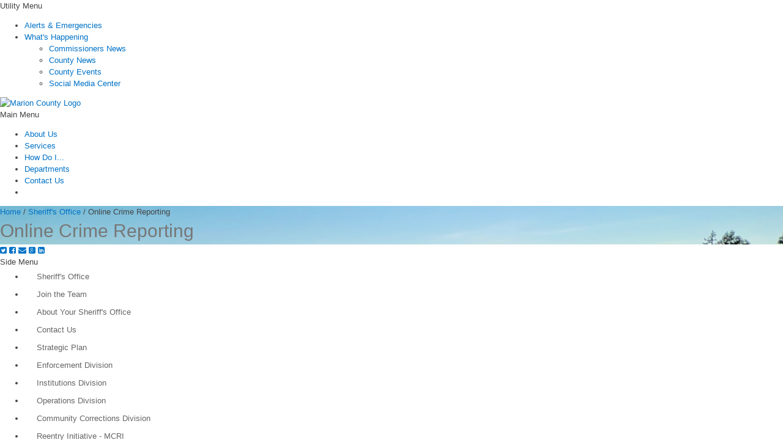

--- FILE ---
content_type: text/html; charset=utf-8
request_url: https://co.marion.or.us/SO/Pages/OnlineReporting.aspx
body_size: 28672
content:

<!DOCTYPE html >
<html dir="ltr" lang="en-US">
    <head><meta http-equiv="X-UA-Compatible" content="IE=10" />
        <!-- Google Tag Manager -->
        <script type="text/javascript">//<![CDATA[
(function(w,d,s,l,i){w[l]=w[l]||[];w[l].push({'gtm.start':
new Date().getTime(),event:'gtm.js'});var f=d.getElementsByTagName(s)[0],
j=d.createElement(s),dl=l!='dataLayer'?'&l='+l:'';j.async=true;j.src=
'https://www.googletagmanager.com/gtm.js?id='+i+dl;f.parentNode.insertBefore(j,f);
})(window,document,'script','dataLayer','GTM-WQT3VW9Q');


        
        //]]></script>
        <!-- End Google Tag Manager -->
        <!-- Google tag (gtag.js) -->
        <script type="text/javascript" async="async" src="https://www.googletagmanager.com/gtag/js?id=G-ECVF65X7JE">//<![CDATA[
        
        
        
        //]]></script>
        <script type="text/javascript">//<![CDATA[
		  window.dataLayer = window.dataLayer || [];
		  function gtag(){dataLayer.push(arguments);}
		  gtag('js', new Date());
		  
		  gtag('config', 'G-ECVF65X7JE');
		
        
        
        
        //]]></script>
        
        
        
        
        <meta name="GENERATOR" content="Microsoft SharePoint" /><meta property="og:image" content="https://www.co.marion.or.us/PublishingImages/mclogo_og.jpg" /><meta http-equiv="Content-Type" content="text/html; charset=utf-8" /><meta http-equiv="Expires" content="0" /><meta name="keywords" /><meta name="description" /><meta name="HandheldFriendly" content="True" /><meta name="MobileOptimized" content="320" /><meta name="viewport" content="width=device-width, initial-scale=1, maximum-scale=2.0" /><title>
	
            
            
            Online Crime Reporting
            
        
</title><link rel="stylesheet" type="text/css" href="/_layouts/15/1033/styles/Themable/corev15.css?rev=vNdEJL6%2BwYC8DTL3JARWRg%3D%3D"/>
<link rel="stylesheet" type="text/css" href="/_layouts/15/1033/styles/Themable/searchv15.css?rev=xvJkdRjxTRf%2BC8wSRJ8R%2BA%3D%3D"/>
<link rel="stylesheet" type="text/css" href="/Style%20Library/Marion/SO_Header.css"/>
<link rel="stylesheet" type="text/css" href="/_catalogs/masterpage/Marion/_css/bootstrap.min.css"/>
<link rel="stylesheet" type="text/css" href="/_catalogs/masterpage/Marion/_css/global.css"/>
<link rel="stylesheet" type="text/css" href="/_catalogs/masterpage/Marion/_css/colors.css"/>
<link rel="stylesheet" type="text/css" href="/_catalogs/masterpage/Marion/_css/framework.css"/>
<link rel="stylesheet" type="text/css" href="/_catalogs/masterpage/Marion/_css/navtap.css"/>
<link rel="stylesheet" type="text/css" href="/_catalogs/masterpage/Marion/_css/nav-mm.css"/>
<link rel="stylesheet" type="text/css" href="/_catalogs/masterpage/Marion/_css/nav-vertical.css"/>
<link rel="stylesheet" type="text/css" href="/_catalogs/masterpage/Marion/_css/jquery.bxslider.css"/>
<link rel="stylesheet" type="text/css" href="/_catalogs/masterpage/Marion/_css/mc-custom.css"/>
<link rel="stylesheet" type="text/css" href="/_css/mc-webparts.css"/>
<script type="text/javascript" src="/_layouts/15/init.js?rev=0WPVXXAlL8AI%2BCQOKF%2BLNA%3D%3D"></script>
<script type="text/javascript" src="/ScriptResource.axd?d=z9dwlA2fnPu56WSlw17FkFCeTSL96j-3QP4bLF_tIh5dyLPRdNxkyJCMGlqM2_Rd4VTDGEGZRmf1Bfm9UAJBW3JwavVGEMmuKJNT9EzVklq1i16hp623_DiMQtT3i62ju7PWBeOtXQcaQVol3vD8WQ1h0y13pdHicwZee78bRbjppmiQazkhG0AfIDd8Ryr50&amp;t=13798092"></script>
<script type="text/javascript" src="/_layouts/15/blank.js?rev=ZaOXZEobVwykPO9g8hq%2F8A%3D%3D"></script>
<script type="text/javascript" src="/ScriptResource.axd?d=JGfOgj-wua5fqF5S6wZGNHEqRFLhp7x7V8k3z6ecV7rL-8Yxu5FZAiIFLIXjImmL47NC-k_RbJV6tZc5rZocw3OHEL4R2hfmYPuD-N5vbRSpJSH8EHNqZiNkSV8RBpHGX2HFHyL-OFcd7KFRt__TSp5B41Sd2BgzIxPpk85pQbilkmSxZJWaCU8TSKE5-s6C0&amp;t=13798092"></script>
<script type="text/javascript" src="/_layouts/15/sp.init.js?rev=jvJC3Kl5gbORaLtf7kxULQ%3D%3D"></script>
<script type="text/javascript" src="/_layouts/15/clientrenderer.js?rev=PWwV4FATEiOxN90BeB5Hzw%3D%3D"></script>
<script type="text/javascript" src="/_layouts/15/ScriptResx.ashx?culture=en%2Dus&amp;name=Srch%2EResources&amp;rev=J4FXAerydVKUDvi%2Bhs8DDQ%3D%3D"></script>
<script type="text/javascript" src="/_layouts/15/search.clientcontrols.js?rev=8Q15HW2EU2aXBktJq5YW%2FA%3D%3D"></script>
<script type="text/javascript">RegisterSod("initstrings.js", "\u002f_layouts\u002f15\u002f1033\u002finitstrings.js?rev=S11vfGURQYVuACMEY0tLTg\u00253D\u00253D");</script>
<script type="text/javascript">RegisterSod("strings.js", "\u002f_layouts\u002f15\u002f1033\u002fstrings.js?rev=xXYZY4hciX287lShPZuClw\u00253D\u00253D");RegisterSodDep("strings.js", "initstrings.js");</script>
<script type="text/javascript">RegisterSod("sp.res.resx", "\u002f_layouts\u002f15\u002fScriptResx.ashx?culture=en\u00252Dus\u0026name=SP\u00252ERes\u0026rev=JB0sghN7xH87DiJ2RGYN0Q\u00253D\u00253D");</script>
<script type="text/javascript">RegisterSod("sp.ui.dialog.js", "\u002f_layouts\u002f15\u002fsp.ui.dialog.js?rev=3Oh2QbaaiXSb7ldu2zd6QQ\u00253D\u00253D");RegisterSodDep("sp.ui.dialog.js", "sp.res.resx");</script>
<script type="text/javascript">RegisterSod("core.js", "\u002f_layouts\u002f15\u002fcore.js?rev=BoOTONqXW5dYCwvqGhdhCw\u00253D\u00253D");RegisterSodDep("core.js", "strings.js");</script>
<script type="text/javascript">RegisterSod("menu.js", "\u002f_layouts\u002f15\u002fmenu.js?rev=cXv35JACAh0ZCqUwKU592w\u00253D\u00253D");</script>
<script type="text/javascript">RegisterSod("mQuery.js", "\u002f_layouts\u002f15\u002fmquery.js?rev=VYAJYBo5H8I3gVSL3MzD6A\u00253D\u00253D");</script>
<script type="text/javascript">RegisterSod("callout.js", "\u002f_layouts\u002f15\u002fcallout.js?rev=ryx2n4ePkYj1\u00252FALmcsXZfA\u00253D\u00253D");RegisterSodDep("callout.js", "strings.js");RegisterSodDep("callout.js", "mQuery.js");RegisterSodDep("callout.js", "core.js");</script>
<script type="text/javascript">RegisterSod("clienttemplates.js", "\u002f_layouts\u002f15\u002fclienttemplates.js?rev=0z4Tb4hOOcK5wjxH5p1xVg\u00253D\u00253D");RegisterSodDep("clienttemplates.js", "initstrings.js");</script>
<script type="text/javascript">RegisterSod("sharing.js", "\u002f_layouts\u002f15\u002fsharing.js?rev=XxxHIxIIc8BsW9ikVc6dgA\u00253D\u00253D");RegisterSodDep("sharing.js", "strings.js");RegisterSodDep("sharing.js", "mQuery.js");RegisterSodDep("sharing.js", "clienttemplates.js");RegisterSodDep("sharing.js", "core.js");</script>
<script type="text/javascript">RegisterSod("suitelinks.js", "\u002f_layouts\u002f15\u002fsuitelinks.js?rev=REwVU5jSsadDdOZlCx4wpA\u00253D\u00253D");RegisterSodDep("suitelinks.js", "strings.js");RegisterSodDep("suitelinks.js", "core.js");</script>
<script type="text/javascript">RegisterSod("sp.runtime.js", "\u002f_layouts\u002f15\u002fsp.runtime.js?rev=5f2WkYJoaxlIRdwUeg4WEg\u00253D\u00253D");RegisterSodDep("sp.runtime.js", "sp.res.resx");</script>
<script type="text/javascript">RegisterSod("sp.search.js", "\u002f_layouts\u002f15\u002fsp.search.js?rev=dMkPlEXpdY6iJ\u00252FsY5RsB0g\u00253D\u00253D");RegisterSodDep("sp.search.js", "sp.runtime.js");</script>
<script type="text/javascript">RegisterSod("ajaxtoolkit.js", "\u002f_layouts\u002f15\u002fajaxtoolkit.js?rev=4hdiFSvb0aNeLsXllaqZDw\u00253D\u00253D");</script>
<script type="text/javascript">RegisterSod("sp.js", "\u002f_layouts\u002f15\u002fsp.js?rev=yFK17w2Dmvg\u00252F3QQJr\u00252BIVXg\u00253D\u00253D");RegisterSodDep("sp.js", "sp.runtime.js");RegisterSodDep("sp.js", "sp.ui.dialog.js");RegisterSodDep("sp.js", "sp.res.resx");</script>
<script type="text/javascript">RegisterSod("userprofile", "\u002f_layouts\u002f15\u002fsp.userprofiles.js?rev=p5tCOm\u00252FlHUwcfll7W3pKNw\u00253D\u00253D");RegisterSodDep("userprofile", "sp.runtime.js");</script>
<script type="text/javascript">RegisterSod("followingcommon.js", "\u002f_layouts\u002f15\u002ffollowingcommon.js?rev=jWqEDmcjCSPmnQw2ZIfItQ\u00253D\u00253D");RegisterSodDep("followingcommon.js", "strings.js");RegisterSodDep("followingcommon.js", "sp.js");RegisterSodDep("followingcommon.js", "userprofile");RegisterSodDep("followingcommon.js", "core.js");RegisterSodDep("followingcommon.js", "mQuery.js");</script>
<script type="text/javascript">RegisterSod("profilebrowserscriptres.resx", "\u002f_layouts\u002f15\u002fScriptResx.ashx?culture=en\u00252Dus\u0026name=ProfileBrowserScriptRes\u0026rev=2HByUtpwZOvqFkAN7cvA2Q\u00253D\u00253D");</script>
<script type="text/javascript">RegisterSod("sp.ui.mysitecommon.js", "\u002f_layouts\u002f15\u002fsp.ui.mysitecommon.js?rev=Ua8qmZSU9nyf53S7PEyJwQ\u00253D\u00253D");RegisterSodDep("sp.ui.mysitecommon.js", "sp.runtime.js");RegisterSodDep("sp.ui.mysitecommon.js", "userprofile");RegisterSodDep("sp.ui.mysitecommon.js", "profilebrowserscriptres.resx");</script>
<script type="text/javascript">RegisterSod("browserScript", "\u002f_layouts\u002f15\u002fie55up.js?rev=ypR\u00252FzpJuE7bcLEAVduzBZA\u00253D\u00253D");RegisterSodDep("browserScript", "strings.js");</script>
<script type="text/javascript">RegisterSod("inplview", "\u002f_layouts\u002f15\u002finplview.js?rev=iMf5THfqukSYut7sl9HwUg\u00253D\u00253D");RegisterSodDep("inplview", "strings.js");RegisterSodDep("inplview", "core.js");RegisterSodDep("inplview", "sp.js");</script>
<script type="text/javascript">RegisterSod("sp.core.js", "\u002f_layouts\u002f15\u002fsp.core.js?rev=tZDGLPOvY1bRw\u00252BsgzXpxTg\u00253D\u00253D");RegisterSodDep("sp.core.js", "strings.js");RegisterSodDep("sp.core.js", "core.js");</script>
<script type="text/javascript">RegisterSod("dragdrop.js", "\u002f_layouts\u002f15\u002fdragdrop.js?rev=LqsILQdmX9MDOiy\u00252BCmfRCw\u00253D\u00253D");RegisterSodDep("dragdrop.js", "strings.js");</script>
<script type="text/javascript">RegisterSod("quicklaunch.js", "\u002f_layouts\u002f15\u002fquicklaunch.js?rev=\u00252BHeX6ARcp\u00252F9LpMq6FqQYyA\u00253D\u00253D");RegisterSodDep("quicklaunch.js", "strings.js");RegisterSodDep("quicklaunch.js", "dragdrop.js");</script>
<link type="text/xml" rel="alternate" href="/SO/_vti_bin/spsdisco.aspx" />
            
            
            
            
            
            
        
            <link rel="canonical" href="https://www.co.marion.or.us:443/SO/Pages/OnlineReporting.aspx" />
            
        
        <span id="DeltaSPWebPartManager">
        
        </span>
        
        <script src="/_catalogs/masterpage/Marion/_js/jquery-1.9.1.js" type="text/javascript">//<![CDATA[
        
        
        
        
        
        //]]></script>
        <!-- Meta Pixel Code -->
        <script>//<![CDATA[
  !function(f,b,e,v,n,t,s)
  {if(f.fbq)return;n=f.fbq=function(){n.callMethod?
  n.callMethod.apply(n,arguments):n.queue.push(arguments)};
  if(!f._fbq)f._fbq=n;n.push=n;n.loaded=!0;n.version='2.0';
  n.queue=[];t=b.createElement(e);t.async=!0;
  t.src=v;s=b.getElementsByTagName(e)[0];
  s.parentNode.insertBefore(t,s)}(window, document,'script',
  'https://connect.facebook.net/en_US/fbevents.js');
  fbq('init', '1571893083206899');
  fbq('track', 'PageView');

        
        
        
        //]]></script>
        <noscript>
            <img height="1" width="1" style="display:none" src="https://www.facebook.com/tr?id=1571893083206899&amp;ev=PageView&amp;noscript=1" />
        </noscript>
        <!-- End Meta Pixel Code -->
        <meta name="facebook-domain-verification" content="17ubn485t771949f18tcbznxmmmc47" />
        <!--[if lt IE 9]>
	        <script src='/_catalogs/masterpage/Marion/_js/ie8-responsive-file-warning.js'>//<![CDATA[//]]></script>
	        <script src='/_catalogs/masterpage/Marion/_js/html5shiv.min.js'>//<![CDATA[//]]></script>
	        <script src='/_catalogs/masterpage/Marion/_js/Scripts/respond.min.js'>//<![CDATA[//]]></script>
	    <![endif]-->
        <link rel="icon" href="/_catalogs/masterpage/Marion/images/favicons/favicon.ico" type="image/x-icon" /><link rel="shortcut icon" href="/_catalogs/masterpage/Marion/images/favicons/favicon.ico" type="image/x-icon" /><link rel="apple-touch-icon-precomposed" sizes="72x72" href="/_catalogs/masterpage/Marion/images/favicons/apple-touch-icon-72x72-precomposed.png" /><link rel="apple-touch-icon-precomposed" sizes="114x114" href="/_catalogs/masterpage/Marion/images/favicons/apple-touch-icon-114x114-precomposed.png" /><link rel="apple-touch-icon-precomposed" sizes="144x144" href="/_catalogs/masterpage/Marion/images/favicons/apple-touch-icon-144x144-precomposed.png" /><link rel="apple-touch-icon-precomposed" href="/_catalogs/masterpage/Marion/images/favicons/apple-touch-icon-57x57-precomposed.png" /><link href="https://fonts.googleapis.com/css?family=Hind:400,300,600,700" rel="stylesheet" ms-design-css-conversion="no" /><link href="/_catalogs/masterpage/Marion/_css/framework320-567.css" rel="stylesheet" type="text/css" media="all and (min-width: 320px) and (max-width: 567px)" /><link href="/_catalogs/masterpage/Marion/_css/framework568-767.css" rel="stylesheet" type="text/css" media="all and (min-width: 568px) and (max-width: 767px)" /><link href="/_catalogs/masterpage/Marion/_css/framework768-1024.css" rel="stylesheet" type="text/css" media="all and (min-width: 768px) and (max-width: 1024px)" /><link href="/_catalogs/masterpage/Marion/_css/mobile.css" rel="stylesheet" type="text/css" media="all and (min-width: 0px) and (max-width: 767px)" /><link href="https://maxcdn.bootstrapcdn.com/font-awesome/4.2.0/css/font-awesome.min.css" rel="stylesheet" ms-design-css-conversion="no" /><link href="/_catalogs/masterpage/Marion/_css/mc-mobile.css" rel="stylesheet" type="text/css" media="all and (min-width: 0px) and (max-width: 767px)" />
        <!--[if lt IE 9]>
    <script src="_js/html5.js" type="text/javascript">//<![CDATA[//]]></script>
    <![endif]-->
        
        
        
        
        
        
    </head>
    <body class="v4master" onhashchange="if (typeof(_spBodyOnHashChange) != 'undefined') _spBodyOnHashChange();"><div id="imgPrefetch" style="display:none">
<img src="/_layouts/15/images/spcommon.png?rev=23" />
</div>
<form method="post" action="./OnlineReporting.aspx" onsubmit="javascript:return WebForm_OnSubmit();" id="aspnetForm">
<div class="aspNetHidden">
<input type="hidden" name="_wpcmWpid" id="_wpcmWpid" value="" />
<input type="hidden" name="wpcmVal" id="wpcmVal" value="" />
<input type="hidden" name="MSOWebPartPage_PostbackSource" id="MSOWebPartPage_PostbackSource" value="" />
<input type="hidden" name="MSOTlPn_SelectedWpId" id="MSOTlPn_SelectedWpId" value="" />
<input type="hidden" name="MSOTlPn_View" id="MSOTlPn_View" value="0" />
<input type="hidden" name="MSOTlPn_ShowSettings" id="MSOTlPn_ShowSettings" value="False" />
<input type="hidden" name="MSOGallery_SelectedLibrary" id="MSOGallery_SelectedLibrary" value="" />
<input type="hidden" name="MSOGallery_FilterString" id="MSOGallery_FilterString" value="" />
<input type="hidden" name="MSOTlPn_Button" id="MSOTlPn_Button" value="none" />
<input type="hidden" name="__EVENTTARGET" id="__EVENTTARGET" value="" />
<input type="hidden" name="__EVENTARGUMENT" id="__EVENTARGUMENT" value="" />
<input type="hidden" name="__REQUESTDIGEST" id="__REQUESTDIGEST" value="noDigest" />
<input type="hidden" name="MSOSPWebPartManager_DisplayModeName" id="MSOSPWebPartManager_DisplayModeName" value="Browse" />
<input type="hidden" name="MSOSPWebPartManager_ExitingDesignMode" id="MSOSPWebPartManager_ExitingDesignMode" value="false" />
<input type="hidden" name="MSOWebPartPage_Shared" id="MSOWebPartPage_Shared" value="" />
<input type="hidden" name="MSOLayout_LayoutChanges" id="MSOLayout_LayoutChanges" value="" />
<input type="hidden" name="MSOLayout_InDesignMode" id="MSOLayout_InDesignMode" value="" />
<input type="hidden" name="_wpSelected" id="_wpSelected" value="" />
<input type="hidden" name="_wzSelected" id="_wzSelected" value="" />
<input type="hidden" name="MSOSPWebPartManager_OldDisplayModeName" id="MSOSPWebPartManager_OldDisplayModeName" value="Browse" />
<input type="hidden" name="MSOSPWebPartManager_StartWebPartEditingName" id="MSOSPWebPartManager_StartWebPartEditingName" value="false" />
<input type="hidden" name="MSOSPWebPartManager_EndWebPartEditing" id="MSOSPWebPartManager_EndWebPartEditing" value="false" />
<input type="hidden" name="__VIEWSTATE" id="__VIEWSTATE" value="/[base64]/////[base64]/A1TuyBFqnPl54=" />
</div>

<script type="text/javascript">
//<![CDATA[
var theForm = document.forms['aspnetForm'];
if (!theForm) {
    theForm = document.aspnetForm;
}
function __doPostBack(eventTarget, eventArgument) {
    if (!theForm.onsubmit || (theForm.onsubmit() != false)) {
        theForm.__EVENTTARGET.value = eventTarget;
        theForm.__EVENTARGUMENT.value = eventArgument;
        theForm.submit();
    }
}
//]]>
</script>


<script src="/WebResource.axd?d=kjbpdVUqFNGQoequVuVYOKPkaKexERzN62-Q8J8MipBSIkZTI3EufCSsb2tUNcNhOt3UINvtNXTwmn6ZRqqLZrKFURcbt6ldxNUMunaOBlM1&amp;t=638285813964787378" type="text/javascript"></script>


<script type="text/javascript">
//<![CDATA[
var MSOWebPartPageFormName = 'aspnetForm';
var g_presenceEnabled = true;
var g_wsaEnabled = false;
var g_wsaQoSEnabled = false;
var g_wsaQoSDataPoints = [];
var g_wsaLCID = 1033;
var g_wsaListTemplateId = 850;
var g_wsaSiteTemplateId = 'CMSPUBLISHING#0';
var _fV4UI=true;var _spPageContextInfo = {webServerRelativeUrl: "\u002fSO", webAbsoluteUrl: "https:\u002f\u002fwww.co.marion.or.us\u002fSO", siteAbsoluteUrl: "https:\u002f\u002fwww.co.marion.or.us", serverRequestPath: "\u002fSO\u002fPages\u002fOnlineReporting.aspx", layoutsUrl: "_layouts\u002f15", webTitle: "Sheriff\u0027s Office", webTemplate: "39", tenantAppVersion: "0", isAppWeb: false, Has2019Era: true, webLogoUrl: "_layouts\u002f15\u002fimages\u002fsiteicon.png", webLanguage: 1033, currentLanguage: 1033, currentUICultureName: "en-US", currentCultureName: "en-US", clientServerTimeDelta: new Date("2026-01-24T13:19:01.3531434Z") - new Date(), siteClientTag: "1987$$15.0.5545.1000", crossDomainPhotosEnabled:false, webUIVersion:15, webPermMasks:{High:16,Low:196673},pageListId:"{ffd30664-fcf3-4a6a-9851-3a5c64d5da78}",pageItemId:30, pagePersonalizationScope:1, alertsEnabled:true, siteServerRelativeUrl: "\u002f", allowSilverlightPrompt:'True'};var L_Menu_BaseUrl="/SO";
var L_Menu_LCID="1033";
var L_Menu_SiteTheme="null";
document.onreadystatechange=fnRemoveAllStatus; function fnRemoveAllStatus(){removeAllStatus(true)};var _spWebPartComponents = new Object();//]]>
</script>

<script src="/_layouts/15/blank.js?rev=ZaOXZEobVwykPO9g8hq%2F8A%3D%3D" type="text/javascript"></script>
<script src="/js/alerts.js" type="text/javascript"></script>
<script src="/_catalogs/masterpage/marion/_js/jquery.bxslider.min.js" type="text/javascript"></script>
<script type="text/javascript">
//<![CDATA[
(function(){

        if (typeof(_spBodyOnLoadFunctions) === 'undefined' || _spBodyOnLoadFunctions === null) {
            return;
        }
        _spBodyOnLoadFunctions.push(function() 
        {
          ExecuteOrDelayUntilScriptLoaded(
            function()
            {
              var pairs = SP.ScriptHelpers.getDocumentQueryPairs();
              var followDoc, itemId, listId, docName;
              for (var key in pairs)
              {
                if(key.toLowerCase() == 'followdocument') 
                  followDoc = pairs[key];
                else if(key.toLowerCase() == 'itemid') 
                  itemId = pairs[key];
                else if(key.toLowerCase() == 'listid') 
                  listId = pairs[key];
                else if(key.toLowerCase() == 'docname') 
                  docName = decodeURI(pairs[key]);
              } 

              if(followDoc != null && followDoc == '1' && listId!=null && itemId != null && docName != null)
              {
                SP.SOD.executeFunc('followingcommon.js', 'FollowDocumentFromEmail', function() 
                { 
                  FollowDocumentFromEmail(itemId, listId, docName);
                });
              }

            }, 'SP.init.js');

        });
    })();(function(){

        if (typeof(_spBodyOnLoadFunctions) === 'undefined' || _spBodyOnLoadFunctions === null) {
            return;
        }
        _spBodyOnLoadFunctions.push(function() {

            if (typeof(SPClientTemplates) === 'undefined' || SPClientTemplates === null || (typeof(APD_InAssetPicker) === 'function' && APD_InAssetPicker())) {
                return;
            }

            var renderFollowFooter = function(renderCtx,  calloutActionMenu)
            {
                if (renderCtx.ListTemplateType == 700) 
                    myDocsActionsMenuPopulator(renderCtx, calloutActionMenu);
                else
                    CalloutOnPostRenderTemplate(renderCtx, calloutActionMenu);

                var listItem = renderCtx.CurrentItem;
                if (typeof(listItem) === 'undefined' || listItem === null) {
                    return;
                }
                if (listItem.FSObjType == 0) {
                    calloutActionMenu.addAction(new CalloutAction({
                        text: Strings.STS.L_CalloutFollowAction,
                        tooltip: Strings.STS.L_CalloutFollowAction_Tooltip,
                        onClickCallback: function (calloutActionClickEvent, calloutAction) {
                            var callout = GetCalloutFromRenderCtx(renderCtx);
                            if (!(typeof(callout) === 'undefined' || callout === null))
                                callout.close();
                            SP.SOD.executeFunc('followingcommon.js', 'FollowSelectedDocument', function() { FollowSelectedDocument(renderCtx); });
                        }
                    }));
                }
            };

            var registerOverride = function(id) {
                var followingOverridePostRenderCtx = {};
                followingOverridePostRenderCtx.BaseViewID = 'Callout';
                followingOverridePostRenderCtx.ListTemplateType = id;
                followingOverridePostRenderCtx.Templates = {};
                followingOverridePostRenderCtx.Templates.Footer = function(renderCtx) {
                    var  renderECB;
                    if (typeof(isSharedWithMeView) === 'undefined' || isSharedWithMeView === null) {
                        renderECB = true;
                    } else {
                        var viewCtx = getViewCtxFromCalloutCtx(renderCtx);
                        renderECB = !isSharedWithMeView(viewCtx);
                    }
                    return CalloutRenderFooterTemplate(renderCtx, renderFollowFooter, renderECB);
                };
                SPClientTemplates.TemplateManager.RegisterTemplateOverrides(followingOverridePostRenderCtx);
            }
            registerOverride(101);
            registerOverride(700);
        });
    })();var _spRegionalSettings={adjustHijriDays:0,calendarType:1,firstDayOfWeek:0,firstWeekOfYear:0,localeId:1033,currentDateInLocalCalendar: new Date(2026, 0, 24),showWeeks:0,timeZone:'-08:00:00.0009445',timeZoneInHours:-8,workDayEnd:1020,workDayStart:480,workDays:'0111110',time24:0};Sys.CultureInfo.CurrentCulture = (function(a){return new Sys.CultureInfo(a.name,a.numberFormat,a.dateTimeFormat)})({"dateTimeFormat":{"AMDesignator":"AM","AbbreviatedDayNames":["S","M","T","W","T","F","S"],"AbbreviatedLeapMonthNames":null,"AbbreviatedMonthGenitiveNames":["Jan","Feb","Mar","Apr","May","Jun","Jul","Aug","Sep","Oct","Nov","Dec",""],"AbbreviatedMonthNames":["Jan","Feb","Mar","Apr","May","Jun","Jul","Aug","Sep","Oct","Nov","Dec",""],"Calendar":{"AlgorithmType":1,"CalendarType":1,"Eras":[1],"IsReadOnly":false,"MaxSupportedDateTime":"\/Date(253402300799999)\/","MinSupportedDateTime":"\/Date(-62135596800000)\/","TwoDigitYearMax":2029},"CalendarWeekRule":0,"DateSeparator":"\/","DayNames":["Sunday","Monday","Tuesday","Wednesday","Thursday","Friday","Saturday"],"FirstDayOfWeek":0,"FullDateTimePattern":"dddd, MMMM d, yyyy h:mm:ss tt","IsReadOnly":true,"LeapMonthNames":null,"LongDatePattern":"dddd, MMMM d, yyyy","LongTimePattern":"h:mm:ss tt","MonthDayPattern":"MMMM d","MonthGenitiveNames":["January","February","March","April","May","June","July","August","September","October","November","December",""],"MonthNames":["January","February","March","April","May","June","July","August","September","October","November","December",""],"NativeCalendarName":"Gregorian Calendar","PMDesignator":"PM","RFC1123Pattern":"ddd, dd MMM yyyy HH':'mm':'ss 'GMT'","ShortDatePattern":"M\/d\/yyyy","ShortTimePattern":"h:mm tt","ShortestDayNames":["S","M","T","W","T","F","S"],"SortableDateTimePattern":"yyyy'-'MM'-'dd'T'HH':'mm':'ss","TimeSeparator":":","UniversalSortableDateTimePattern":"yyyy'-'MM'-'dd HH':'mm':'ss'Z'","YearMonthPattern":"MMMM yyyy","eras":[1,"A.D.","AD",0]},"name":"en-US","numberFormat":{"CurrencyDecimalDigits":2,"CurrencyDecimalSeparator":".","CurrencyGroupSeparator":",","CurrencyGroupSizes":[3],"CurrencyNegativePattern":0,"CurrencyPositivePattern":0,"CurrencySymbol":"$","DigitSubstitution":1,"IsReadOnly":true,"NaNSymbol":"NaN","NativeDigits":["0","1","2","3","4","5","6","7","8","9"],"NegativeInfinitySymbol":"-Infinity","NegativeSign":"-","NumberDecimalDigits":2,"NumberDecimalSeparator":".","NumberGroupSeparator":",","NumberGroupSizes":[3],"NumberNegativePattern":1,"PerMilleSymbol":"‰","PercentDecimalDigits":2,"PercentDecimalSeparator":".","PercentGroupSeparator":",","PercentGroupSizes":[3],"PercentNegativePattern":0,"PercentPositivePattern":0,"PercentSymbol":"%","PositiveInfinitySymbol":"Infinity","PositiveSign":"+"}});if (typeof(DeferWebFormInitCallback) == 'function') DeferWebFormInitCallback();function WebForm_OnSubmit() {
UpdateFormDigest('\u002fSO', 1440000);if (typeof(_spFormOnSubmitWrapper) != 'undefined') {return _spFormOnSubmitWrapper();} else {return true;};
return true;
}
//]]>
</script>

<div class="aspNetHidden">

	<input type="hidden" name="__VIEWSTATEGENERATOR" id="__VIEWSTATEGENERATOR" value="35E44E7C" />
</div><script type="text/javascript">
//<![CDATA[
Sys.WebForms.PageRequestManager._initialize('ctl00$ScriptManager', 'aspnetForm', [], [], [], 90, 'ctl00');
//]]>
</script>

        <!-- Google Tag Manager (noscript) -->
        <noscript>
            <iframe src="https://www.googletagmanager.com/ns.html?id=GTM-WQT3VW9Q" height="0" width="0" style="display:none;visibility:hidden">
            </iframe>
        </noscript>
        <!-- End Google Tag Manager (noscript) -->
        <a href="#maincontent" style="display:none;">Skip Navigation
        
        
        
        </a>
        
        
        
        <div>
	
            <div id="TurnOnAccessibility" style="display:none" class="s4-notdlg noindex">
                <a id="linkTurnOnAcc" href="#" class="ms-accessible ms-acc-button" onclick="SetIsAccessibilityFeatureEnabled(true);UpdateAccessibilityUI();document.getElementById('linkTurnOffAcc').focus();return false;">
                    Turn on more accessible mode
                </a>
            </div>
            <div id="TurnOffAccessibility" style="display:none" class="s4-notdlg noindex">
                <a id="linkTurnOffAcc" href="#" class="ms-accessible ms-acc-button" onclick="SetIsAccessibilityFeatureEnabled(false);UpdateAccessibilityUI();document.getElementById('linkTurnOnAcc').focus();return false;">
                    Turn off more accessible mode
                </a>
            </div>
        
</div>
        <span permission="AddandCustomizepages">
            <div id="ms-designer-ribbon">
                <div>
	
	<div id="s4-ribbonrow" style="visibility:hidden;display:none"></div>

</div>


                
            </div>
        </span>
        
        <div id="s4-workspace">
            <div id="s4-bodyContainer">
                <header>
                    <div data-name="EditModePanelShowInRead" class="noprint">
                        
                        
                        <div>
	
                            
                            
                            
                            
                            <div id="ctl00_ctl73_g_408dcca5_3244_4eaf_9783_521d0c56a00c" WebPart="true" __WebPartId="{408dcca5-3244-4eaf-9783-521d0c56a00c}" __MarkupType="vsattributemarkup" IsClosed="false" Preview="&lt;div class=&quot;ms-webpart-chrome ms-webpart-chrome-vertical ms-webpart-chrome-fullWidth &quot;>  &lt;div WebPartID=&quot;&quot; HasPers=&quot;true&quot; id=&quot;WebPartwpz2_g_408dcca5_3244_4eaf_9783_521d0c56a00c&quot; width=&quot;100%&quot; class=&quot;ms-WPBody noindex &quot; OnlyForMePart=&quot;true&quot; allowMinimize=&quot;false&quot; allowRemove=&quot;false&quot; allowDelete=&quot;false&quot; allowExport=&quot;false&quot; style=&quot;&quot; >&lt;div id=&quot;WebPartContent&quot;>   &lt;div id=&quot;wpz2_g_408dcca5_3244_4eaf_9783_521d0c56a00c&quot; xmlns:__designer=&quot;SPD&quot; __WebPartId=&quot;{408dcca5-3244-4eaf-9783-521d0c56a00c}&quot; __MarkupType=&quot;vsattributemarkup&quot; WebPart=&quot;true&quot;>  &lt;/div>  &lt;/div>&lt;div class=&quot;ms-clear&quot;>&lt;/div>&lt;/div> &lt;/div>">
		

<!-- 20170125 -->
<!-- START ALERTS MAIN -->

<!-- END MAIN ALERTS -->

	</div>
                            
                            <div class="fullContainer utility noindex">
                                <div class="grid noindex">
                                    <div class="trigger topNav mobile noindex">Utility Menu
                                       
                                        
                                        
                                        
                                        <!-- /trigger -->
                                    </div>
                                    <nav id="utilityNav" aria-label="Utility Navigation">
                                        <ul class="tn">
                                            <li id="navAlert">
                                                <a href="/PW/EmergencyManagement/Pages/alerts.aspx">Alerts &amp; Emergencies
                                                
                                                
                                                
                                                </a>
                                            </li>
                                            <li>
                                                <a href="javascript:void(null);">What's Happening
                                                
                                                
                                                
                                                </a>
                                                <ul>
                                                    <li>
                                                        <a href="https://www.marioncountynews.org" target="_blank">Commissioners News
                                                        
                                                        
                                                        
                                                        </a>
                                                    </li>
                                                    <li>
                                                        <a href="/County-News">County News
                                                        
                                                        
                                                        
                                                        </a>
                                                    </li>
                                                    <li>
                                                        <a href="/Events">County Events
                                                        
                                                        
                                                        
                                                        </a>
                                                    </li>
                                                    <li>
                                                        <a href="/SocialMedia">Social Media Center
                                                        
                                                        
                                                        
                                                        </a>
                                                    </li>
                                                </ul>
                                            </li>
                                        </ul>
                                    </nav>
                                    <!-- /grid -->
                                </div>
                                <!-- /fullContainer -->
                            </div>
                            <div class="fullContainer header noindex">
                                <div class="grid noindex">
                                    <a href="/">
                                        <img class="logo" src="/_catalogs/masterpage/Marion/images/shell/mc-logo.png" alt="Marion County Logo" />
                                    </a>
                                    <!-- /grid -->
                                </div>
                                <!-- /fullContainer -->
                            </div>
                            <div id="sticky_navigation" class="noindex">
                                <div class="showNav noindex">
                                    <div class="grid noindex">
                                        <!-- <div class="gridFullNo"> -->
                                        <div class="trigger mobile noindex">Main Menu   
                                    
                                            
                                            
                                            
                                            <!-- /trigger -->
                                        </div>
                                        <nav class="main" aria-label="Main navigation">
                                            <ul class="dropdown">
                                                <li class="n1">
                                                    <a href="#">About Us
                                                    </a>
                                                    <ul style="display:none;">
                                                        <li>
                                                            <div class="grid noindex">
                                                                <!--About Us XML WebPart-->
                                                                <div class="gridHalf noindex">
                                                                    <h2>About Us
                                                                    </h2>
                                                                    <p>
                                                                        <a href="/Pages/about.aspx">About the County
                                                                        </a>
                                                                    </p>
                                                                    <p>
                                                                        <a href="/Pages/mission.aspx">Our Mission
                                                                        </a>
                                                                    </p>
                                                                    <p>
                                                                        <a href="https://gis-marioncounty.opendata.arcgis.com">County Maps
                                                                        </a>
                                                                    </p>
                                                                    <p>
                                                                        <a href="/BOC/Pages/default.aspx">Board of Commissioners
                                                                        </a>
                                                                    </p>
                                                                    <p>
                                                                        <a href="/CO/elections/Pages/default.aspx">Elections
                                                                        </a>
                                                                    </p>
                                                                    <p>
                                                                        <a href="/FIN/budget/Pages/default.aspx">Budget
                                                                        </a>
                                                                    </p>
                                                                    <p>
                                                                        <a href="/HR/Pages/jobs.aspx">Job Opportunities
                                                                        </a>
                                                                    </p>
                                                                    <p>
                                                                        <a href="/Pages/disclaimer.aspx">Disclaimer &amp; Privacy Statement
                                                                        </a>
                                                                    </p>
                                                                </div>
                                                                <div class="gridHalf noindex">
                                                                    <div class="noindex">
                                                                        <img src="/PublishingImages/about-us-menu.jpg" alt="Courthouse Square" />
                                                                    </div>
                                                                    <h3>Courthouse Square
                                                                    </h3>
                                                                </div>
                                                                <!--END XML-->
                                                                <div class="clear">
                                                                </div>
                                                                <!-- /grid -->
                                                            </div>
                                                            <div class="closeMM">
                                                                <span class="fa fa-close">
                                                                </span>
                                                            </div>
                                                        </li>
                                                    </ul>
                                                </li>
                                                <li class="n2">
                                                    <a href="#">Services
                                                    </a>
                                                    <ul style="display:none;">
                                                        <li>
                                                            <div class="grid noindex">
                                                                <!--Services XML WebPart-->
                                                                <div class="gridFull nobottom noindex">
                                                                    <h2>Find a Service
                                                                    </h2>
                                                                </div>
                                                                <div class="gridThird noindex">
                                                                    <h3>
                                                                        <span class="fa fa-briefcase">
                                                                        </span>
Work                                                                    </h3>
                                                                    <p>
                                                                        <a href="/BOC/Pages/currentagenda.aspx">Board of Commissioners Meetings
                                                                        </a>
                                                                    </p>
                                                                    <p>
                                                                        <a href="/PW/BuildingInspection/Pages/default.aspx">Building Inspections
                                                                        </a>
                                                                    </p>
                                                                    <p>
                                                                        <a href="/FIN/Pages/contracts.aspx">Contracts &amp; RFPs
                                                                        </a>
                                                                    </p>
                                                                    <p>
                                                                        <a href="https://www.codepublishing.com/OR/MarionCounty/" target="_blank">County Codes &amp; Ordinances
                                                                        </a>
                                                                    </p>
                                                                    <p>
                                                                        <a href="/CS/EconomicDevelopment/Pages/default.aspx">Economic Development Services
                                                                        </a>
                                                                    </p>
                                                                    <p>
                                                                        <a href="/PW/Planning/Pages/default.aspx">Planning &amp; Zoning
                                                                        </a>
                                                                    </p>
                                                                    <p>
                                                                        <a href="/PW/Pages/Report-A-Concern.aspx">Report a Pothole
                                                                        </a>
                                                                    </p>
                                                                    <p>
                                                                        <a href="https://inspections.myhealthdepartment.com/or-marion-county" target="_blank">Restaurant Inspections
                                                                        </a>
                                                                    </p>
                                                                    <p>
                                                                        <a href="/PW/Survey/Pages/default.aspx">Surveyor's Office
                                                                        </a>
                                                                    </p>
                                                                </div>
                                                                <div class="gridThird noindex">
                                                                    <h3>
                                                                        <span class="fa fa-home">
                                                                        </span>
Live                                                                    </h3>
                                                                    <p>
                                                                        <a href="/HA/Pages/default.aspx">Affordable Housing Information
                                                                        </a>
                                                                    </p>
                                                                    <p>
                                                                        <a href="/CS/DogServices/Pages/default.aspx">Dog Services &amp; Shelter
                                                                        </a>
                                                                    </p>
                                                                    <p>
                                                                        <a href="/Alerts/">Emergencies &amp; Alerts
                                                                        </a>
                                                                    </p>
                                                                    <p>
                                                                        <a href="/HLT/Pages/directory.aspx">Health Services
                                                                        </a>
                                                                    </p>
                                                                    <p>
                                                                        <a href="/JC/Pages/default.aspx">Justice Court
                                                                        </a>
                                                                    </p>
                                                                    <p>
                                                                        <a href="/JUV/Pages/default.aspx">Juvenile Services
                                                                        </a>
                                                                    </p>
                                                                    <p>
                                                                        <a href="/CO/records/Pages/marriage.aspx">Marriage Licenses
                                                                        </a>
                                                                    </p>
                                                                    <p>
                                                                        <a href="/SO/Pages/default.aspx">Public Safety
                                                                        </a>
                                                                    </p>
                                                                    <p>
                                                                        <a href="/PW/ES/disposal/Pages/default.aspx">Recycling &amp; Waste Management
                                                                        </a>
                                                                    </p>
                                                                    <p>
                                                                        <a href="/BOC/Veterans/Pages/default.aspx">Veteran Resources
                                                                        </a>
                                                                    </p>
                                                                    <p>
                                                                        <a href="/DA/victimassistance/Pages/default.aspx">Victim Assistance
                                                                        </a>
                                                                    </p>
                                                                    <p>
                                                                        <a href="/HR/VOL/Pages/default.aspx">Volunteer Opportunities
                                                                        </a>
                                                                    </p>
                                                                </div>
                                                                <div class="gridThird noindex">
                                                                    <h3>
                                                                        <span class="fa fa-binoculars">
                                                                        </span>
Explore                                                                    </h3>
                                                                    <p>
                                                                        <a href="/Events/">County Events
                                                                        </a>
                                                                    </p>
                                                                    <p>
                                                                        <a href="https://gis-marioncounty.opendata.arcgis.com" target="_blank">Maps &amp; GIS Data
                                                                        </a>
                                                                    </p>
                                                                    <p>
                                                                        <a href="https://park-marioncounty.hub.arcgis.com/" target="_blank">Marion County Parks
                                                                        </a>
                                                                    </p>
                                                                    <p>
                                                                        <a href="/Pages/pointsofinterest.aspx">Points of Interest
                                                                        </a>
                                                                    </p>
                                                                </div>
                                                                <!-- /grid -->
                                                            </div>
                                                            <div class="clear">
                                                            </div>
                                                            <div class="closeMM">
                                                                <span class="fa fa-close">
                                                                </span>
                                                            </div>
                                                        </li>
                                                    </ul>
                                                </li>
                                                <li class="n3">
                                                    <a href="#">How Do I...
                                                    </a>
                                                    <ul style="display:none;">
                                                        <li>
                                                            <div class="grid noindex">
                                                                <!--How Do I XML WebPart-->
                                                                <div class="gridFull nobottom noindex">
                                                                    <h2>How Do I...
                                                                    </h2>
                                                                </div>
                                                                <div class="gridFourth noindex">
                                                                    <h3>
                                                                        <span class="">
                                                                        </span>
Apply                                                                    </h3>
                                                                    <p>
                                                                        <a href="/PW/BuildingInspection/Pages/ApplicationsandBrochures.aspx">Building Permits
                                                                        </a>
                                                                    </p>
                                                                    <p>
                                                                        <a href="/SO/Operations/Pages/chl.aspx">Concealed Handgun License
                                                                        </a>
                                                                    </p>
                                                                    <p>
                                                                        <a href="/CS/DogServices/DogLicensing/Pages/default.aspx">Dog License
                                                                        </a>
                                                                    </p>
                                                                    <p>
                                                                        <a href="/HLT/PH/EHS/faqs/Pages/foodclass.aspx">Food Handler Permit
                                                                        </a>
                                                                    </p>
                                                                    <p>
                                                                        <a href="/HR/Pages/jobs.aspx">Job Opportunities
                                                                        </a>
                                                                    </p>
                                                                    <p>
                                                                        <a href="/CO/records/Pages/passports.aspx">Passport
                                                                        </a>
                                                                    </p>
                                                                    <p>
                                                                        <a href="/PW/Engineering/Pages/TranspPermits.aspx">Transportation Permits
                                                                        </a>
                                                                    </p>
                                                                    <p>
                                                                        <a href="/HR/VOL/Pages/default.aspx">Volunteer
                                                                        </a>
                                                                    </p>
                                                                </div>
                                                                <div class="gridFourth noindex">
                                                                    <h3>
                                                                        <span class="">
                                                                        </span>
Discover County Fees                                                                    </h3>
                                                                    <p>
                                                                        <a href="/PW/BuildingInspection/Pages/ApplicationsandBrochures.aspx">Building Permit Fees
                                                                        </a>
                                                                    </p>
                                                                    <p>
                                                                        <a href="/SO/Operations/Pages/CivilProcessUnit.aspx">Civil Process Fees
                                                                        </a>
                                                                    </p>
                                                                    <p>
                                                                        <a href="/CS/DogServices/DogLicensing/Pages/doglicenseinfo.aspx">Dog License Fees
                                                                        </a>
                                                                    </p>
                                                                    <p>
                                                                        <a href="/PW/Planning/Pages/fees.aspx">Planning Fees
                                                                        </a>
                                                                    </p>
                                                                    <p>
                                                                        <a href="/CO/records/Pages/default.aspx">Recording Fees
                                                                        </a>
                                                                    </p>
                                                                    <p>
                                                                        <a href="/PW/Survey/Pages/default.aspx">Surveyor's Office Fees
                                                                        </a>
                                                                    </p>
                                                                    <p>
                                                                        <a href="/PW/Engineering/sdc/Pages/default.aspx">System Development Charges
                                                                        </a>
                                                                    </p>
                                                                    <p>
                                                                        <a href="/PW/ES/disposal/Pages/default.aspx">Waste Disposal Rates
                                                                        </a>
                                                                    </p>
                                                                </div>
                                                                <div class="gridFourth noindex">
                                                                    <h3>
                                                                        <span class="">
                                                                        </span>
Find                                                                    </h3>
                                                                    <p>
                                                                        <a href="/CS/Fair/Pages/default.aspx">County Fair Information
                                                                        </a>
                                                                    </p>
                                                                    <p>
                                                                        <a href="https://park-marioncounty.hub.arcgis.com/" target="_blank">Marion County Parks
                                                                        </a>
                                                                    </p>
                                                                    <p>
                                                                        <a href="/CS/DogServices/Pages/lostandfound.aspx">Lost Dog
                                                                        </a>
                                                                    </p>
                                                                    <p>
                                                                        <a href="/PW/Planning/Pages/default.aspx">Planning &amp; Zoning
                                                                        </a>
                                                                    </p>
                                                                    <p>
                                                                        <a href="https://apps.co.marion.or.us/recycle/" target="_blank">Recycling Locations
                                                                        </a>
                                                                    </p>
                                                                    <p>
                                                                        <a href="/PW/Engineering/Projects/Pages/default.aspx">Road Projects
                                                                        </a>
                                                                    </p>
                                                                    <p>
                                                                        <a href="/BOC/Veterans/Pages/default.aspx">Veteran Resources
                                                                        </a>
                                                                    </p>
                                                                    <p>
                                                                        <a href="/CO/elections/Pages/default.aspx">Voter Dropbox Locations
                                                                        </a>
                                                                    </p>
                                                                </div>
                                                                <div class="gridFourth noindex">
                                                                    <h3>
                                                                        <span class="">
                                                                        </span>
Get                                                                    </h3>
                                                                    <p>
                                                                        <a href="/HLT/vitals/Pages/default.aspx">Birth Certificate
                                                                        </a>
                                                                    </p>
                                                                    <p>
                                                                        <a href="/HLT/PH/Immunizations/Pages/default.aspx">Immunizations
                                                                        </a>
                                                                    </p>
                                                                    <p>
                                                                        <a href="/CO/records/Pages/marriage.aspx">Marriage License
                                                                        </a>
                                                                    </p>
                                                                    <p>
                                                                        <a href="https://mcasr.co.marion.or.us/" target="_blank">Property Records
                                                                        </a>
                                                                    </p>
                                                                    <p>
                                                                        <a href="/BOC/Pages/Public-Records-Requests.aspx">Public Records
                                                                        </a>
                                                                    </p>
                                                                    <p>
                                                                        <a href="/PW/Survey/">Survey Plats
                                                                        </a>
                                                                    </p>
                                                                    <p>
                                                                        <a href="/BOC/Veterans/Pages/default.aspx">Veteran Resources
                                                                        </a>
                                                                    </p>
                                                                </div>
                                                                <div class="clear">
                                                                </div>
                                                                <div class="gridFourth noindex">
                                                                    <h3>
                                                                        <span class="">
                                                                        </span>
Pay                                                                    </h3>
                                                                    <p>
                                                                        <a href="/AO/TAX/Pages/paymentinfo.aspx">Property Taxes
                                                                        </a>
                                                                    </p>
                                                                    <p>
                                                                        <a href="/JC/Pages/default.aspx">Traffic Citations
                                                                        </a>
                                                                    </p>
                                                                    <div class="clear-block-med">
                                                                    </div>
                                                                    <h3>Register
                                                                    </h3>
                                                                    <p>
                                                                        <a href="/CO/elections/Pages/ElectionLinks.aspx">Vote
                                                                        </a>
                                                                    </p>
                                                                </div>
                                                                <div class="gridFourth noindex">
                                                                    <h3>
                                                                        <span class="">
                                                                        </span>
Report                                                                    </h3>
                                                                    <p>
                                                                        <a href="/Contact-Us/">Feedback/Comments
                                                                        </a>
                                                                    </p>
                                                                    <p>
                                                                        <a href="/HLT/PH/Epid/Pages/default.aspx">Illness
                                                                        </a>
                                                                    </p>
                                                                    <p>
                                                                        <a href="/CS/DogServices/Pages/lostandfound.aspx">Lost Dog
                                                                        </a>
                                                                    </p>
                                                                    <p>
                                                                        <a href="/SO/Operations/CodeEnforcement/Pages/NoiseComplaints.aspx">Noise
                                                                        </a>
                                                                    </p>
                                                                    <p>
                                                                        <a href="/PW/Pages/Report-A-Concern.aspx">Potholes
                                                                        </a>
                                                                    </p>
                                                                </div>
                                                                <div class="gridFourth noindex">
                                                                    <h3>
                                                                        <span class="">
                                                                        </span>
Search                                                                    </h3>
                                                                    <p>
                                                                        <a href="/CS/DogServices/Pages/adoptinfo.aspx">Adoptable Dogs
                                                                        </a>
                                                                    </p>
                                                                    <p>
                                                                        <a href="/FIN/Pages/contracts.aspx">Contracting Opportunities
                                                                        </a>
                                                                    </p>
                                                                    <p>
                                                                        <a href="https://gis-marioncounty.opendata.arcgis.com" target="_blank">Maps &amp; GIS Data
                                                                        </a>
                                                                    </p>
                                                                    <p>
                                                                        <a href="/SO/Probation/Pages/offenderinfo.aspx">Adult in Custody Lookup
                                                                        </a>
                                                                    </p>
                                                                    <p>
                                                                        <a href="/HR/Pages/jobs.aspx">Job Opportunities
                                                                        </a>
                                                                    </p>
                                                                    <p>
                                                                        <a href="https://mcasr.co.marion.or.us/" target="_blank">Property Records
                                                                        </a>
                                                                    </p>
                                                                </div>
                                                                <div class="gridFourth noindex">
                                                                    <h3>
                                                                        <span class="">
                                                                        </span>
View                                                                    </h3>
                                                                    <p>
                                                                        <a href="/BOC/Pages/currentagenda.aspx">Board Meetings
                                                                        </a>
                                                                    </p>
                                                                    <p>
                                                                        <a href="/PW/ES/disposal/Pages/default.aspx">Recycling &amp; Waste Management
                                                                        </a>
                                                                    </p>
                                                                    <p>
                                                                        <a href="https://inspections.myhealthdepartment.com/or-marion-county" target="_blank">Restaurant Inspections
                                                                        </a>
                                                                    </p>
                                                                </div>
                                                                <div class="ms-clear">
                                                                </div>
                                                                <!--END XML-->
                                                                <!-- /grid -->
                                                            </div>
                                                            <div class="clear">
                                                            </div>
                                                            <div class="closeMM">
                                                                <span class="fa fa-close">
                                                                </span>
                                                            </div>
                                                        </li>
                                                    </ul>
                                                </li>
                                                <li class="n4">
                                                    <a href="#">Departments
                                                    </a>
                                                    <ul style="display:none;">
                                                        <li>
                                                            <div class="grid noindex">
                                                                <!--Department XML WebPart-->
                                                                <div class="gridFull nobottom noindex">
                                                                    <h2>Departments
                                                                    </h2>
                                                                </div>
                                                                <div class="gridThird noindex">
                                                                    <p>
                                                                        <a href="/AO/Pages/default.aspx">Assessor's Office
                                                                        </a>
                                                                    </p>
                                                                    <p>
                                                                        <a href="/BOC/Pages/default.aspx">Board of Commissioners
                                                                        </a>
                                                                    </p>
                                                                    <p>
                                                                        <a href="/BS/Pages/default.aspx">Business Services
                                                                        </a>
                                                                    </p>
                                                                    <p>
                                                                        <a href="/CO/Pages/default.aspx">Clerk's Office
                                                                        </a>
                                                                    </p>
                                                                    <p>
                                                                        <a href="/CS/Pages/default.aspx">Community and Economic Development
                                                                        </a>
                                                                    </p>
                                                                    <p>
                                                                        <a href="/DA/Pages/default.aspx">District Attorney
                                                                        </a>
                                                                    </p>
                                                                </div>
                                                                <div class="gridThird noindex">
                                                                    <p>
                                                                        <a href="/FIN/Pages/default.aspx">Finance
                                                                        </a>
                                                                    </p>
                                                                    <p>
                                                                        <a href="/HLT/Pages/default.aspx">Health &amp; Human Services
                                                                        </a>
                                                                    </p>
                                                                    <p>
                                                                        <a href="/HA/Pages/default.aspx">Housing Authority
                                                                        </a>
                                                                    </p>
                                                                    <p>
                                                                        <a href="/HR/Pages/default.aspx">Human Resources
                                                                        </a>
                                                                    </p>
                                                                    <p>
                                                                        <a href="/IT/Pages/default.aspx">Information Technology
                                                                        </a>
                                                                    </p>
                                                                    <p>
                                                                        <a href="/JC/Pages/default.aspx">Justice Court
                                                                        </a>
                                                                    </p>
                                                                </div>
                                                                <div class="gridThird noindex">
                                                                    <p>
                                                                        <a href="/JUV/Pages/default.aspx">Juvenile
                                                                        </a>
                                                                    </p>
                                                                    <p>
                                                                        <a href="/LC/Pages/default.aspx">Legal Counsel
                                                                        </a>
                                                                    </p>
                                                                    <p>
                                                                        <a href="/PW/Pages/default.aspx">Public Works
                                                                        </a>
                                                                    </p>
                                                                    <p>
                                                                        <a href="/SO/Pages/default.aspx">Sheriff's Office
                                                                        </a>
                                                                    </p>
                                                                    <p>
                                                                        <a href="/TO/Pages/default.aspx">Treasurer's Office
                                                                        </a>
                                                                    </p>
                                                                </div>
                                                                <!--END XML-->
                                                                <!-- /grid -->
                                                            </div>
                                                            <div class="clear">
                                                            </div>
                                                            <div class="closeMM">
                                                                <span class="fa fa-close">
                                                                </span>
                                                            </div>
                                                        </li>
                                                    </ul>
                                                </li>
                                                <li class="n5">
                                                    <a href="#" aria-label="Contact Us Menu">Contact Us
                                                    </a>
                                                    <ul style="display:none;">
                                                        <li>
                                                            <div class="grid noindex">
                                                                <!--Contact Us XML WebPart-->
                                                                <div class="gridHalf noindex">
                                                                    <h2>Contact the County
                                                                    </h2>
                                                                    <p>
                                                                        <a href="/Contact-Us/">Contact Us
                                                                        </a>
                                                                    </p>
                                                                    <p>
                                                                        <a href="/PW/EmergencyManagement/Pages/default.aspx">Emergency Contacts
                                                                        </a>
                                                                    </p>
                                                                    <p>
                                                                        <a href="/SocialMedia/">Social Media Center
                                                                        </a>
                                                                    </p>
                                                                </div>
                                                                <div class="gridHalf noindex">
                                                                    <div class="noindex">
                                                                        <img src="/PublishingImages/contact-us-menu.jpg" alt="Marion County Border Map" />
                                                                    </div>
                                                                </div>
                                                                <!--END XML-->
                                                                <div class="clear">
                                                                </div>
                                                                <!-- /grid -->
                                                            </div>
                                                            <div class="closeMM">
                                                                <span class="fa fa-close">
                                                                </span>
                                                            </div>
                                                        </li>
                                                    </ul>
                                                </li>
                                                <li class="n6">
                                                    
                                                    
                                                    
                                                    <div class="ms-webpart-chrome ms-webpart-chrome-fullWidth ">
		<div WebPartID="00000000-0000-0000-0000-000000000000" HasPers="true" id="WebPartWPQ1" width="100%" class="ms-WPBody " OnlyForMePart="true" allowDelete="false" style="" ><div componentid="ctl00_ctl73_g_bfd3c7a7_c52d_49b2_859b_3b234e3e6f27_csr" id="ctl00_ctl73_g_bfd3c7a7_c52d_49b2_859b_3b234e3e6f27_csr"></div><noscript><div id="ctl00_ctl73_g_bfd3c7a7_c52d_49b2_859b_3b234e3e6f27_noscript">It looks like your browser does not have JavaScript enabled. Please turn on JavaScript and try again.</div></noscript><div id="ctl00_ctl73_g_bfd3c7a7_c52d_49b2_859b_3b234e3e6f27">
			
                                                    
		</div><div class="ms-clear"></div></div>
	</div>
                                                    
                                                    
                                                </li>
                                            </ul>
                                        </nav>
                                        <!-- /gridFull -->
                                        <!-- </div> -->
                                        <!-- /grid -->
                                    </div>
                                    <!-- /showNav -->
                                </div>
                                <!-- /sticky_navigation -->
                            </div>
                            
                        
</div>
                        
                    </div>
                </header>
                <main>
                    <!-- START OF CONTENT AREA FOR BASE TEMPLATE -->
                    <a id="maincontent">
                    </a>
                    <div data-name="ContentPlaceHolderMain">
                        
                        
                        <span id="DeltaPlaceHolderMain">
                            
            <div class="fullContainer bodyParts first sub sitebg">
                <div class="grid">
                    <div class="breadcrumb">
                        <!--BEGIN BREADCRUMB-->
                        <span sitemapproviders="SPSiteMapProvider,SPXmlContentMapProvider" hideinteriorrootnodes="true"><a href="#ctl00_PlaceHolderMain_ctl00_SkipLink"><img alt="Skip Navigation Links" src="/WebResource.axd?d=pSZKFGmCxLBohuE7vIEmzyM2hZRWr_0K88HKjQ4mXXbLJbnm46hyNaSTn6kROZIb7XDUpSjoxKc26JGJyiUNyWwetJRNWip_5mDQ78gkavc1&amp;t=638285813964787378" width="0" height="0" style="border-width:0px;" /></a><span><a href="/Pages/default.aspx">Home</a></span><span> / </span><span><a href="/SO/Pages/default.aspx">Sheriff&#39;s Office</a></span><span> / </span><span>Online Crime Reporting</span><a id="ctl00_PlaceHolderMain_ctl00_SkipLink"></a></span>
                        <!--END BREADCRUMB-->
                    </div>
                    <div class="gridFull">
                        <h1>
                            Online Crime Reporting
                            </h1>
                            <!-- /gridFull -->
                        </div>
                        <!-- /grid -->
                    </div>
                    <!-- /fullContainer -->
                </div>
                <div class="fullContainer subContent">
                    <div class="grid">
                        <div class="gridFull">
                            <div class="socialPage noprint">
                                <a class="fa fa-twitter-square" href="#" title="Share on Twitter" target="_blank"></a>
                                <a class="fa fa-facebook-square" href="#" title="Share on Facebook" target="_blank"></a>
                                <a class="fa fa-envelope" href="#" title="Share via Email" target="_blank"></a>
                                <a class="fa fa-google-plus-square" href="#" title="Share on Google+" target="_blank"></a>
                                <a class="fa fa-linkedin-square" href="#" title="Share on LinkedIn" target="_blank"></a>
                                <!-- /socialPage -->
                            </div>
                            <div class="gridFourth subNav noprint">
                                <div class="trigger sideNav mobile">Side Menu
                                    
                                    <!-- /trigger -->
                                </div>
                                <nav id="sideNav" aria-label="Left side navigation">
                                    <div data-name="QuickLaunch">
                                        
                                        
                                        
                                        
                                            <div>
                                                <div id="ctl00_PlaceHolderMain_QuickLaunchNavigationManager">
	
                                                    
                                                    <div id="zz1_V4QuickLaunchMenu" class=" noindex ms-core-listMenu-verticalBox">
		<ul id="zz2_RootAspMenu" class="root ms-core-listMenu-root static">
			<li class="static"><a class="static menu-item ms-core-listMenu-item ms-displayInline ms-navedit-linkNode" tabindex="0" href="/SO/Pages/default.aspx"><span class="additional-background ms-navedit-flyoutArrow"><span class="menu-item-text">Sheriff&#39;s Office</span></span></a></li><li class="static"><a class="static menu-item ms-core-listMenu-item ms-displayInline ms-navedit-linkNode" tabindex="0" href="/SO/jointheteam/Pages/default.aspx"><span class="additional-background ms-navedit-flyoutArrow"><span class="menu-item-text">Join the Team</span></span></a></li><li class="static"><a class="static menu-item ms-core-listMenu-item ms-displayInline ms-navedit-linkNode" tabindex="0" href="/SO/Pages/yoursheriff.aspx"><span class="additional-background ms-navedit-flyoutArrow"><span class="menu-item-text">About Your Sheriff&#39;s Office</span></span></a></li><li class="static"><a class="static menu-item ms-core-listMenu-item ms-displayInline ms-navedit-linkNode" tabindex="0" href="/SO/Pages/phonedirectory.aspx"><span class="additional-background ms-navedit-flyoutArrow"><span class="menu-item-text">Contact Us</span></span></a></li><li class="static"><a class="static menu-item ms-core-listMenu-item ms-displayInline ms-navedit-linkNode" tabindex="0" href="/SO/Pages/StrategicPlan.aspx"><span class="additional-background ms-navedit-flyoutArrow"><span class="menu-item-text">Strategic Plan</span></span></a></li><li class="static"><a class="static menu-item ms-core-listMenu-item ms-displayInline ms-navedit-linkNode" tabindex="0" href="/SO/Enforcement/Pages/default.aspx"><span class="additional-background ms-navedit-flyoutArrow"><span class="menu-item-text">Enforcement Division</span></span></a></li><li class="static"><a class="static menu-item ms-core-listMenu-item ms-displayInline ms-navedit-linkNode" tabindex="0" href="/SO/Institutions/Pages/default.aspx"><span class="additional-background ms-navedit-flyoutArrow"><span class="menu-item-text">Institutions Division</span></span></a></li><li class="static"><a class="static menu-item ms-core-listMenu-item ms-displayInline ms-navedit-linkNode" tabindex="0" href="/SO/Operations/Pages/default.aspx"><span class="additional-background ms-navedit-flyoutArrow"><span class="menu-item-text">Operations Division</span></span></a></li><li class="static"><a class="static menu-item ms-core-listMenu-item ms-displayInline ms-navedit-linkNode" tabindex="0" href="/SO/Probation/Pages/default.aspx"><span class="additional-background ms-navedit-flyoutArrow"><span class="menu-item-text">Community Corrections Division</span></span></a></li><li class="static"><a class="static menu-item ms-core-listMenu-item ms-displayInline new-window ms-navedit-linkNode" tabindex="0" href="https://www.co.marion.or.us/CS/Reentry/Pages/default.aspx" target="_blank"><span class="additional-background ms-navedit-flyoutArrow"><span class="menu-item-text">Reentry Initiative - MCRI</span></span></a></li><li class="static"><a class="static menu-item ms-core-listMenu-item ms-displayInline ms-navedit-linkNode" tabindex="0" href="/SO/Operations/programs/Pages/ridealong.aspx"><span class="additional-background ms-navedit-flyoutArrow"><span class="menu-item-text">Ride Along</span></span></a></li><li class="static"><a class="static menu-item ms-core-listMenu-item ms-displayInline ms-navedit-linkNode" tabindex="0" href="/SO/Probation/Pages/offenderinfo.aspx"><span class="additional-background ms-navedit-flyoutArrow"><span class="menu-item-text">Adult In Custody/Offender Information</span></span></a></li><li class="static"><a class="static menu-item ms-core-listMenu-item ms-displayInline ms-navedit-linkNode" tabindex="0" href="/SO/Pages/feedback.aspx"><span class="additional-background ms-navedit-flyoutArrow"><span class="menu-item-text">Feedback Forms</span></span></a></li><li class="static"><a class="static menu-item ms-core-listMenu-item ms-displayInline ms-navedit-linkNode" tabindex="0" href="/SO/Operations/Pages/chl.aspx"><span class="additional-background ms-navedit-flyoutArrow"><span class="menu-item-text">Concealed Handgun Licenses</span></span></a></li><li class="static selected"><a class="static selected menu-item ms-core-listMenu-item ms-displayInline ms-bold ms-core-listMenu-selected ms-navedit-linkNode" tabindex="0" href="/SO/Pages/OnlineReporting.aspx"><span class="additional-background ms-navedit-flyoutArrow"><span class="menu-item-text">Online Crime Reporting</span><span class="ms-hidden">Currently selected</span></span></a></li><li class="static"><a class="static menu-item ms-core-listMenu-item ms-displayInline ms-navedit-linkNode" tabindex="0" href="/SO/Pages/FAQ.aspx"><span class="additional-background ms-navedit-flyoutArrow"><span class="menu-item-text">FAQs</span></span></a></li><li class="static"><a class="static menu-item ms-core-listMenu-item ms-displayInline ms-navedit-linkNode" tabindex="0" href="/SO/Pages/tip411.aspx"><span class="additional-background ms-navedit-flyoutArrow"><span class="menu-item-text">Submit a Tip</span></span></a></li><li class="static"><a class="static menu-item ms-core-listMenu-item ms-displayInline ms-navedit-linkNode" tabindex="0" href="/SO/Pages/sexoffenderinfo.aspx"><span class="additional-background ms-navedit-flyoutArrow"><span class="menu-item-text">Sex Offender Inquiry System</span></span></a></li><li class="static"><a class="static menu-item ms-core-listMenu-item ms-displayInline ms-navedit-linkNode" tabindex="0" href="/SO/Pages/SB111.aspx"><span class="additional-background ms-navedit-flyoutArrow"><span class="menu-item-text">Senate Bill 111 Deadly Physical Force Response Plan</span></span></a></li>
		</ul>
	</div>
                                                
</div>
                                                
                                            </div>
                                        
                                        
                                    </div>
                                </nav>
                                <div class="clear-block">
                                </div>
                                <div data-name="Page Field: Page Content Left" role="complementary" aria-label="Left side page content">
                                    
                                    
                                    <div id="ctl00_PlaceHolderMain_ctl02_label" style='display:none'>Page Content Left</div><div id="ctl00_PlaceHolderMain_ctl02__ControlWrapper_RichHtmlField" class="ms-rtestate-field" style="display:inline" aria-labelledby="ctl00_PlaceHolderMain_ctl02_label"></div>
                                    
                                </div>
                                <!-- /gridFourth -->
                            </div>
                            <div>
                                <!-- /gridThreeFourth -->
                            </div>
                            <div class="gridThreeFourth subNav">
                                
                                
                                
                                
                                
                                <div data-name="Page Field: Page Content">
                                    
                                    
                                    <div id="ctl00_PlaceHolderMain_ctl04_label" style='display:none'>Page Content</div><div id="ctl00_PlaceHolderMain_ctl04__ControlWrapper_RichHtmlField" class="ms-rtestate-field" style="display:inline" aria-labelledby="ctl00_PlaceHolderMain_ctl04_label"><h2>File a Crime Report Online<br></h2><p>Using the Online Crime Reporting System allows you to submit a report immediately. This system does not replace dialing 911 and should not be used for in-progress crimes.&#160; The following conditions must be met in order to make an&#160;online report.<br></p><div class="navWidget"><h3>Can I file a report online?<br></h3><p>You may file a crime&#160;report online only if you answer &quot;<strong>no</strong>&quot; to each of the following questions&#58;<br></p><ol><li>Is this an emergency?<br></li><li>Did this incident happen outside Marion County&#160;jurisdiction?&#160;<em><a class="offsite" href="https&#58;//marioncounty.maps.arcgis.com/apps/webappviewer/index.html?id=a8930fab95ac41d5b661aa654205a8c7" target="_blank">Check map of service area.</a></em><br></li><li>Do you know the suspect(s) or where to find the suspect(s) who committed the crime?<br></li><li>Do you know the license plate number of the&#160;vehicle the suspect(s) were in?<br></li><li>Did the incident occur on a state freeway, highway or route?<br></li><li>Did the incident involve firearms (used or taken)?<br></li><li>Did the incident involve theft of&#160;a motor vehicle or licensed trailer?<br></li></ol><p>If you answered &quot;yes&quot; to any of the above questions and the incident occurred in Marion County jurisdiction, please contact&#160;<strong>911 for emergencies</strong>&#160;or&#160;<strong>503-588-5032 for non-emergency</strong>&#160;dispatch.&#160;<br></p></div>
<span>
   <div class="clear-block">
      <br>
   </div>
   <span style="font-size&#58;19px;"><b>Getting Started</b></span><br>
   <p>The following incident&#160;types may be&#160;permitted when using the Online Crime Reporting System.&#160; You may download an 
      
         <a href="/SO/Documents/Online%20Crime%20Report%20Types%20and%20Definitions%20(2).pdf" target="_blank"><img class="ms-asset-icon ms-rtePosition-4" src="/_layouts/images/icpdf.png" alt="" />incident list&#160;with descriptions</a>.<br></p>
   <ul><li> 
         <span class="phl" data-toggle="popover" title="Graffiti damage to property" data-content="Example&#58; Tagging (spray paint) or graffiti placed on a fence or  building. Suspect is unknown.">Graffiti</span></li><li> 
         <span class="phl" data-toggle="popover" title="Property that is damaged or defaced" data-content="Example&#58; Smashing a mailbox, throwing a rock through a  window, keying a vehicle, etc. No known suspect.">Vandalism<br></span> </li><li> 
         <span class="phl" data-toggle="popover" title="Leaving the scene of a non‐injury accident without providing required exchange of information" data-content="Example&#58; Damage caused to a motor vehicle where the driver should have left information but fled the scene without stopping to exchange information. No known suspect or full license plate.">Hit and Run (no injury to person)</span></li><li> 
         <span class="phl" data-toggle="popover" title="Stealing items of value from a business" data-content="Example&#58; Beer run (convenience or other store); stealing any item of value and leaving without paying. No suspect name and no physical force used against employee in the commission of the crime. Does not include a gas drive‐off. Suspect is unknown.">Shoplifting</span></li><li> 
         <span class="phl" data-toggle="popover" title="Something occurred that is out of the ordinary and may lead to a crime, or, you think the police should know about it anyway. Activity could include a person or a vehicle." data-content="Example&#58; A vehicle drives past your house slowly and quickly leaves after being seen; someone unfamiliar to your neighborhood walks by your house and asks you a strange question; etc. You do not have a suspect name or full license plate, and the activity is no longer in progress.">Suspicious Activity</span></li><li> 
         <span class="phl" data-toggle="popover" title="You were in a public building and were the victim of theft." data-content="Example&#58; Someone stole your purse from your shopping cart; while you were at the gym, someone stole your i‐pod or cell phone from your locker; etc. Suspect is unknown.">Theft from a building<br></span></li><li> 
         <span class="phl" data-toggle="popover" title="Your property is stolen from a motor vehicle" data-content="Example&#58; Stolen equipment or belongings from a motor vehicle. No suspect information.">Theft from a motor vehicle</span></li><li> 
         <span class="phl" data-toggle="popover" title="You are a merchant or business, and someone obtains services with intent to avoid payment" data-content="Example&#58; Not paying for a meal in a restaurant (“dine and dash”); sneaking into a movie theater without paying; taking of gas, electricity or water; stealing gas from a gas station. Suspect or full license plate is unknown">Theft of services</span></li><li> 
         <span class="phl" data-toggle="popover" title="Your mail was stolen from your business, home or PO Box" data-content="Example&#58; Someone stole your mail from your mail receptacle. Suspect is unknown.">Theft of mail</span></li><li>
         <span class="phl" data-toggle="popover" title="You were a victim of a theft that does not fit other listed theft categories" data-content="Example&#58; Item was stolen from your lawn or porch; your bicycle was stolen from a parking lot; an item was stolen from your campsite, etc. Suspect is unknown.">Theft other</span></li><li> 
         <span class="phl" data-toggle="popover" title="You lost or misplaced your property - it is not stolen" data-content="Example&#58; You left property on top of your vehicle and took off driving; you can’t remember where you left your property but need to report it for insurance purposes.">Lost or mislaid property</span></li><li> 
         <span class="phl" data-toggle="popover" title="Deception which results in personal or financial gain" data-content="Example&#58; An unknown person uses your credit card number to purchase items in a store; someone forges your signature on a check and there is no suspect information.">Fraud</span></li><li> 
         <span class="phl" data-toggle="popover" title="Obtaining someone else’s personal identifying information and using it to obtain credit, goods or services" data-content="Example&#58; Someone obtains a credit card using your Social Security Number; someone obtains phone service in your name. Suspect is unknown.">Identity theft</span></li></ul> 
   <h3>Ready to file a report?&#160;<br></h3>
   <ul><li>All information filed through the Online Crime&#160;Reporting System will be reviewed by Marion County Sheriff's Office personnel.&#160;<br></li><li>You will be able to print a copy of your report for your records.<br></li><li>Upon MCSO&#160;receipt and review, a report may be returned for clarification or necessary changes, or&#160;rejected for not meeting the online reporting&#160;criteria. You may be contacted by a deputy.<br></li><li>After a report is approved, a case number will be assigned.&#160;&#160;<br></li><li>If further investigation is needed, a deputy will contact you.&#160;&#160;</li></ul>
   <p>Filing a false police report is a crime. Any person who knowingly makes a false or misleading material statement to a public servant&#160;is guilty of a gross misdemeanor.&#160; 
      <em>&quot;M</em><em>aterial statement&quot; means a written or oral statement reasonably likely to be relied upon by a public servant in the discharge of his or her official powers or duties.&#160;</em><br></p></span>
<p>
   <span>​<span>​<a href="https&#58;//report.citizenserviceportal.com/Home/Agency?AgencyCode=MCSOOR" class="btn" target="_blank">Start Report​</a></span></span><br></p><p> 
   <span>
      <br></span></p><div class="ms-rtestate-read ms-rte-wpbox" unselectable="on"><div class="ms-rtestate-notify  ms-rtestate-read 16b6561e-ed61-425e-b45f-3ee67cda9928" id="div_16b6561e-ed61-425e-b45f-3ee67cda9928" unselectable="on"><div id="MSOZoneCell_WebPartctl00_ctl40_g_16b6561e_ed61_425e_b45f_3ee67cda9928" class="s4-wpcell-plain ms-webpartzone-cell ms-webpart-cell-vertical ms-fullWidth ">
	<div class="ms-webpart-chrome ms-webpart-chrome-vertical ms-webpart-chrome-fullWidth ">
	<div WebPartID="5655679a-2260-4964-902e-5d0dc28c8f5e" WebPartID2="16b6561e-ed61-425e-b45f-3ee67cda9928" HasPers="false" id="WebPartctl00_ctl40_g_16b6561e_ed61_425e_b45f_3ee67cda9928" width="100%" class="ms-WPBody " allowRemove="false" allowDelete="false" allowExport="false" style="" ><div id="ctl00_ctl40_g_16b6561e_ed61_425e_b45f_3ee67cda9928">
		<DIV class="ms-rte-embedcode ms-rte-embedwp"><script src="https://apps.co.marion.or.us/js/jquery-3.1.0.min.js"></script>
<script src="https://apps.co.marion.or.us/js/bootstrap.min.js"></script>
<style>
.popover-header {
    padding: .5rem .75rem;
    margin-bottom: 0;
    font-size: 1rem;
    background-color: #f7f7f7;
    border-bottom: 1px solid #ebebeb;
    border-top-left-radius: calc(.3rem - 1px);
    border-top-right-radius: calc(.3rem - 1px);
}
.popover-body {
    padding: .5rem .75rem;
    color: #212529;
}
.phl {
    color: #c64f00;
    cursor: pointer;
    text-decoration:underline;
}    
.phl:hover {
    color: #666666;
}
</style>
<script>
$(document).ready(function(){
  $('[data-toggle="popover"]').popover();   
});
</script>  </DIV>
	</div><div class="ms-clear"></div></div>
</div>
</div></div><div id="vid_16b6561e-ed61-425e-b45f-3ee67cda9928" unselectable="on" style="display&#58;none;"></div></div> 
<span>
   <br></span></div>
                                    
                                </div>
                            </div>
                            <div class="clear-block">
                            </div>
                            <!-- /gridFull -->
                        </div>
                        <!-- /grid -->
                    </div>
                    <!-- /fullContainer -->
                </div>
            <div style='display:none' id='hidZone'><div class="ms-webpart-zone ms-fullWidth">
	<div id="MSOZoneCell_WebPartctl00_ctl40_g_16b6561e_ed61_425e_b45f_3ee67cda9928" class="s4-wpcell-plain ms-webpartzone-cell ms-webpart-cell-vertical ms-fullWidth ">

	</div>
</div></div>
                        </span>
                        
                    </div>
                    <!-- /END OF CONTENT AREA FOR BASE TEMPLATE -->
                </main>
                <footer>
                    <div class="fullContainer footer noprint noindex">
                        <div class="grid noindex">
                            <div class="clear-block">
                            </div>
                            <!--Footer XML WebPart-->
                            <div class="gridHalf nobottom noindex">
                                <h3>Popular Links
                                </h3>
                                <div class="gridHalf notop noindex">
                                    <p>
                                        <a href="/CS/DogServices/Pages/adoptinfo.aspx">Adoptable Dogs
                                        </a>
                                    </p>
                                    <p>
                                        <a href="/SO/Probation/Pages/offenderinfo.aspx">Adult in Custody Lookup
                                        </a>
                                    </p>
                                    <p>
                                        <a href="/CO/records/Pages/default.aspx">Licensing and Recording
                                        </a>
                                    </p>
                                    <p>
                                        <a href="/AO/TAX/Pages/paymentinfo.aspx">Pay Property Taxes
                                        </a>
                                    </p>
                                    <p>
                                        <a href="/PW/BuildingInspection/Pages/default.aspx">Permits
                                        </a>
                                    </p>
                                    <p>
                                        <a href="/PW/ferries/Pages/default.aspx">Ferries
                                        </a>
                                    </p>

                                </div>
                                <div class="gridHalf notop noindex">
                                    <p>
                                        <a href="/BOC/Pages/default.aspx">Board of Commissioners
                                        </a>
                                    </p>
                                    <p>
                                        <a href="/HR/VOL/Pages/default.aspx">Volunteer
                                        </a>
                                    </p>
                                    <p>
                                        <a href="/HR/Pages/jobs.aspx">Job Opportunities
                                        </a>
                                    </p>
                                    <p>
                                        <a href="/FIN/Pages/contracts.aspx">Contracting Opportunities
                                        </a>
                                    </p>
                                    <p>
                                        <a href="https://www.codepublishing.com/OR/MarionCounty/" target="_blank">County Ordinances
                                        </a>
                                    </p>
                                </div>
                            </div>
                            <div class="gridFourth nobottom noindex">
                                <h3>Contact The County
                                </h3>
                                <div class="gridFull notop noindex">
                                    <p>
                                        <a href="/Contact-Us/">Contact Us
                                        </a>
                                    </p>
                                    <p>
                                        <a href="/Contact-Us/">Report a Problem
                                        </a>
                                    </p>
                                    <p>
                                        <a href="/PW/EmergencyManagement/Pages/default.aspx">Emergency Contacts
                                        </a>
                                    </p>
                                    <p>TTY: Oregon Relay 1-800-735-1232
                                    </p>
                                </div>
                            </div>
                            <div class="gridFourth nobottom noindex">
                                <h3>What's Happening
                                </h3>
                                <div class="gridFull notop noindex">
                                    <p>
                                        <a href="/Events/">County Events
                                        </a>
                                    </p>
                                    <p>
                                        <a href="/County-News/">County News
                                        </a>
                                    </p>
                                    <p>
                                        <a href="/SocialMedia/">Social Media Center
                                        </a>
                                    </p>
                                    <p>
                                        <a href="https://public.govdelivery.com/accounts/ORMARION/subscriber/new/" target="_blank">Newsletter Signup
                                        </a>
                                    </p>
                                </div>
                            </div>
                            <div class="ms-clear">
                            </div>
                            <!--END XML-->
                        </div>
                        <!-- /fullContainer -->
                    </div>
                    <div class="fullContainer copyright noindex">
                        <div class="grid noindex">
                            <div class="gridHalf noindex">
                                <span class="fa fa-copyright">
                                </span>




                            2025 Marion County. All Rights Reserved                                                                                                                                                                                                                                                                                                                                                                <!-- /gridHalf -->
                            </div>
                            <div class="gridHalf noprint noindex" style="text-align: right">
                                <div id="google_translate_element" class="noprint noindex" style="display:inline-block;">
                                </div>
                                <script type="text/javascript">//<![CDATA[
                        	
								function googleTranslateElementInit() {
							  		new google.translate.TranslateElement({pageLanguage: 'en', layout: google.translate.TranslateElement.InlineLayout.SIMPLE, gaTrack: true, gaId: 'UA-966464-1'}, 'google_translate_element');
								}
							
							
                                
                                
                                
                                //]]></script>
                                <script type="text/javascript" src="https://translate.google.com/translate_a/element.js?cb=googleTranslateElementInit">//<![CDATA[
                                
                                
                                
                                //]]></script>
                                <a class="fa fa-twitter-square" href="#" title="Share on Twitter" target="_blank">
                                </a>
                                <a class="fa fa-facebook-square" href="#" title="Share on Facebook" target="_blank">
                                </a>
                                <a class="fa fa-envelope" href="#" title="Share via Email" target="_blank">
                                </a>
                                <a class="fa fa-linkedin-square" href="#" title="Share on LinkedIn" target="_blank">
                                </a>
                                <!-- /gridHalf -->
                            </div>
                            <!-- /grid -->
                        </div>
                        <!-- /fullContainer -->
                    </div>
                </footer>
                <a href="#top" id="toTop" title="Top of Page">
                    <span class="fa fa-chevron-up">
                    </span>
                </a>
            </div>
        </div>
        <script type="text/javascript">//<![CDATA[
	        $(function () {
	            if ($(window).width() < 1025) {
	                $('#nav li:has(ul)').doubleTapToGo();
	                $('#utilityNav li:has(ul)').doubleTapToGo();
	            }
	        });
        
        
        
        
        
        //]]></script>
        <!-- HOME BXSLIDER SCROLLER -->
        <script type="text/javascript">//<![CDATA[
		$(document).ready(function(){
		$('.bxslider').bxSlider({
			auto: true,
			mode: 'fade',
			autoHover: true,
			adaptiveHeight: true,
			controls: true,
			pager: false,
			touchEnabled: true,
			pause: 8000
		    });
		});
        
        
        
        
        
        //]]></script>
        <!--Update Social Media Share Links-->
        <script type="text/javascript">//<![CDATA[
			$('a.fa.fa-twitter-square').attr('href','https://twitter.com/home?status='+window.location.href);
			$('a.fa.fa-facebook-square').attr('href','https://www.facebook.com/sharer/sharer.php?u='+window.location.href);
			$('a.fa.fa-envelope').attr('href','mailto:?&subject='+document.title+'&body=Check%20out%20this%20page:%20'+window.location.href);
			$('a.fa.fa-linkedin-square').attr('href','https://www.linkedin.com/shareArticle?mini=true&url='+window.location.href+'&title='+document.title+'&summary=&source=');
        
        
        
        
        
        //]]></script>
        <script src="/_catalogs/masterpage/Marion/_js/bootstrap.min.js" type="text/javascript">//<![CDATA[
        
        
        
        
        
        //]]></script>
        <script src="/_catalogs/masterpage/Marion/_js/jquery-ui.js" type="text/javascript">//<![CDATA[
        
        
        
        
        
        //]]></script>
        <script src="/_catalogs/masterpage/Marion/_js/jquery-migrate-1.2.1.js" type="text/javascript">//<![CDATA[
        
        
        
        
        
        //]]></script>
        <script src="/_catalogs/masterpage/Marion/_js/doubletaptogo.js" type="text/javascript">//<![CDATA[
        
        
        
        
        
        //]]></script>
        <script src="/_catalogs/masterpage/Marion/_js/ready.js" type="text/javascript">//<![CDATA[
        
        
        
        
        
        //]]></script>
        <script src="/_catalogs/masterpage/Marion/_js/jquery.bxslider.min.js" type="text/javascript">//<![CDATA[
        
        
        
        
        
        //]]></script>
        <script src="/_catalogs/masterpage/Marion/_js/flipbox.js" type="text/javascript">//<![CDATA[
        
        
        
        
        
        //]]></script>
        <script src="/_catalogs/masterpage/Marion/_js/nav-mm.js" type="text/javascript">//<![CDATA[
        
        
        
        
        
        //]]></script>
        <script src="/_catalogs/masterpage/Marion/_js/jquery.leanModal.min.js" type="text/javascript">//<![CDATA[
        
        
        
        
        
        //]]></script>
        <script src="/_catalogs/masterpage/Marion/_js/mc-custom.js" type="text/javascript">//<![CDATA[
        
        
        
        
        
        //]]></script>
        <script type="text/javascript" async="async" src="https://siteimproveanalytics.com/js/siteanalyze_1311286.js">//<![CDATA[ 
        
        
        
        //]]></script>
    <div id="DeltaFormDigest">
<script type="text/javascript">//<![CDATA[
        var formDigestElement = document.getElementsByName('__REQUESTDIGEST')[0];
        if (!((formDigestElement == null) || (formDigestElement.tagName.toLowerCase() != 'input') || (formDigestElement.type.toLowerCase() != 'hidden') ||
            (formDigestElement.value == null) || (formDigestElement.value.length <= 0)))
        {
            formDigestElement.value = '0x82143B3DF7D01ED3A4A51F022E562E41A76997931146F471EC5CE8DB7E418631B1F6707357ABA621A3E59EBF6A62CB70230B01B1733C4F7B40C05CC2A4A34273,24 Jan 2026 13:19:01 -0000';
            g_updateFormDigestPageLoaded = new Date();
        }
        //]]>
        </script>
</div>

<script type="text/javascript">
//<![CDATA[
var _spFormDigestRefreshInterval = 1440000;window.g_updateFormDigestPageLoaded = new Date(); window.g_updateFormDigestPageLoaded.setDate(window.g_updateFormDigestPageLoaded.getDate() -5);var _fV4UI = true;
function _RegisterWebPartPageCUI()
{
    var initInfo = {editable: false,isEditMode: false,allowWebPartAdder: false,listId: "{ffd30664-fcf3-4a6a-9851-3a5c64d5da78}",itemId: 30,recycleBinEnabled: true,enableMinorVersioning: true,enableModeration: true,forceCheckout: true,rootFolderUrl: "\u002fSO\u002fPages",itemPermissions:{High:16,Low:196673}};
    SP.Ribbon.WebPartComponent.registerWithPageManager(initInfo);
    var wpcomp = SP.Ribbon.WebPartComponent.get_instance();
    var hid;
    hid = document.getElementById("_wpSelected");
    if (hid != null)
    {
        var wpid = hid.value;
        if (wpid.length > 0)
        {
            var zc = document.getElementById(wpid);
            if (zc != null)
                wpcomp.selectWebPart(zc, false);
        }
    }
    hid = document.getElementById("_wzSelected");
    if (hid != null)
    {
        var wzid = hid.value;
        if (wzid.length > 0)
        {
            wpcomp.selectWebPartZone(null, wzid);
        }
    }
};
function __RegisterWebPartPageCUI() {
ExecuteOrDelayUntilScriptLoaded(_RegisterWebPartPageCUI, "sp.ribbon.js");}
_spBodyOnLoadFunctionNames.push("__RegisterWebPartPageCUI");var __wpmExportWarning='This Web Part Page has been personalized. As a result, one or more Web Part properties may contain confidential information. Make sure the properties contain information that is safe for others to read. After exporting this Web Part, view properties in the Web Part description file (.WebPart) by using a text editor such as Microsoft Notepad.';var __wpmCloseProviderWarning='You are about to close this Web Part.  It is currently providing data to other Web Parts, and these connections will be deleted if this Web Part is closed.  To close this Web Part, click OK.  To keep this Web Part, click Cancel.';var __wpmDeleteWarning='You are about to permanently delete this Web Part.  Are you sure you want to do this?  To delete this Web Part, click OK.  To keep this Web Part, click Cancel.';
            ExecuteOrDelayUntilScriptLoaded(
                function() 
                {                    
                    Srch.ScriptApplicationManager.get_current().states = {"webUILanguageName":"en-US","webDefaultLanguageName":"en-US","contextUrl":"https://www.co.marion.or.us/SO","contextTitle":"Sheriff\u0027s Office","supportedLanguages":[{"id":1025,"label":"Arabic"},{"id":1093,"label":"Bengali"},{"id":1026,"label":"Bulgarian"},{"id":1027,"label":"Catalan"},{"id":2052,"label":"Chinese (Simplified)"},{"id":1028,"label":"Chinese (Traditional)"},{"id":1050,"label":"Croatian"},{"id":1029,"label":"Czech"},{"id":1030,"label":"Danish"},{"id":1043,"label":"Dutch"},{"id":1033,"label":"English"},{"id":1035,"label":"Finnish"},{"id":1036,"label":"French"},{"id":1031,"label":"German"},{"id":1032,"label":"Greek"},{"id":1095,"label":"Gujarati"},{"id":1037,"label":"Hebrew"},{"id":1081,"label":"Hindi"},{"id":1038,"label":"Hungarian"},{"id":1039,"label":"Icelandic"},{"id":1057,"label":"Indonesian"},{"id":1040,"label":"Italian"},{"id":1041,"label":"Japanese"},{"id":1099,"label":"Kannada"},{"id":1042,"label":"Korean"},{"id":1062,"label":"Latvian"},{"id":1063,"label":"Lithuanian"},{"id":1086,"label":"Malay"},{"id":1100,"label":"Malayalam"},{"id":1102,"label":"Marathi"},{"id":1044,"label":"Norwegian"},{"id":1045,"label":"Polish"},{"id":1046,"label":"Portuguese (Brazil)"},{"id":2070,"label":"Portuguese (Portugal)"},{"id":1094,"label":"Punjabi"},{"id":1048,"label":"Romanian"},{"id":1049,"label":"Russian"},{"id":3098,"label":"Serbian (Cyrillic)"},{"id":2074,"label":"Serbian (Latin)"},{"id":1051,"label":"Slovak"},{"id":1060,"label":"Slovenian"},{"id":3082,"label":"Spanish (Spain)"},{"id":2058,"label":"Spanish (Mexico)"},{"id":1053,"label":"Swedish"},{"id":1097,"label":"Tamil"},{"id":1098,"label":"Telugu"},{"id":1054,"label":"Thai"},{"id":1055,"label":"Turkish"},{"id":1058,"label":"Ukrainian"},{"id":1056,"label":"Urdu"},{"id":1066,"label":"Vietnamese"}],"navigationNodes":[{"id":0,"name":"This Site","url":"~site/_layouts/15/osssearchresults.aspx?u={contexturl}","promptString":"Search this site"}],"showAdminDetails":false,"defaultPagesListName":"Pages","isSPFSKU":false,"userAdvancedLanguageSettingsUrl":"/SO/_layouts/15/regionalsetng.aspx?type=user\u0026Source=https%3A%2F%2Fwww%2Eco%2Emarion%2Eor%2Eus%2FSO%2FPages%2FOnlineReporting%2Easpx\u0026ShowAdvLang=1","defaultQueryProperties":{"culture":1033,"uiLanguage":1033,"summaryLength":180,"desiredSnippetLength":90,"enableStemming":true,"enablePhonetic":false,"enableNicknames":false,"trimDuplicates":true,"bypassResultTypes":false,"enableInterleaving":true,"enableQueryRules":true,"processBestBets":true,"enableOrderingHitHighlightedProperty":false,"hitHighlightedMultivaluePropertyLimit":-1,"processPersonalFavorites":true},"showSuggestions":true,"showPersonalResults":true,"openDocumentsInClient":false};
                    Srch.U.trace(null, 'SerializeToClient', 'ScriptApplicationManager state initialized.');
                }, 'Search.ClientControls.js');var g_clientIdDeltaPlaceHolderMain = "DeltaPlaceHolderMain";
var g_clientIdDeltaPlaceHolderUtilityContent = "DeltaPlaceHolderUtilityContent";
Sys.Application.add_init(function() {
    $create(Srch.SearchBox, {"delayLoadTemplateScripts":true,"messages":[],"queryGroupNames":["Default"],"renderTemplateId":"~sitecollection/_catalogs/masterpage/Display Templates/Search/MarionCounty_SearchBox.js","resultsPageAddress":"/Search/Pages/results.aspx","showDataErrors":true,"states":{},"updatePageTitle":false}, null, null, $get("ctl00_ctl73_g_bfd3c7a7_c52d_49b2_859b_3b234e3e6f27_csr"));
});
g_QuickLaunchControlIds.push("zz1_V4QuickLaunchMenu");_spBodyOnLoadFunctionNames.push('QuickLaunchInitDroppable'); var g_zz1_V4QuickLaunchMenu = null; function init_zz1_V4QuickLaunchMenu() { if (g_zz1_V4QuickLaunchMenu == null) g_zz1_V4QuickLaunchMenu = $create(SP.UI.AspMenu, null, null, null, $get('zz1_V4QuickLaunchMenu')); } ExecuteOrDelayUntilScriptLoaded(init_zz1_V4QuickLaunchMenu, 'SP.Core.js');
//]]>
</script>
</form><span id="DeltaPlaceHolderUtilityContent"></span></body>
</html>

--- FILE ---
content_type: text/css
request_url: https://co.marion.or.us/Style%20Library/Marion/SO_Header.css
body_size: -212
content:
.fullContainer.bodyParts.first.sub.sitebg	{
	background: url(/PublishingImages/SO_Header.JPG) no-repeat !important;
	background-size: 100% auto !important;
}